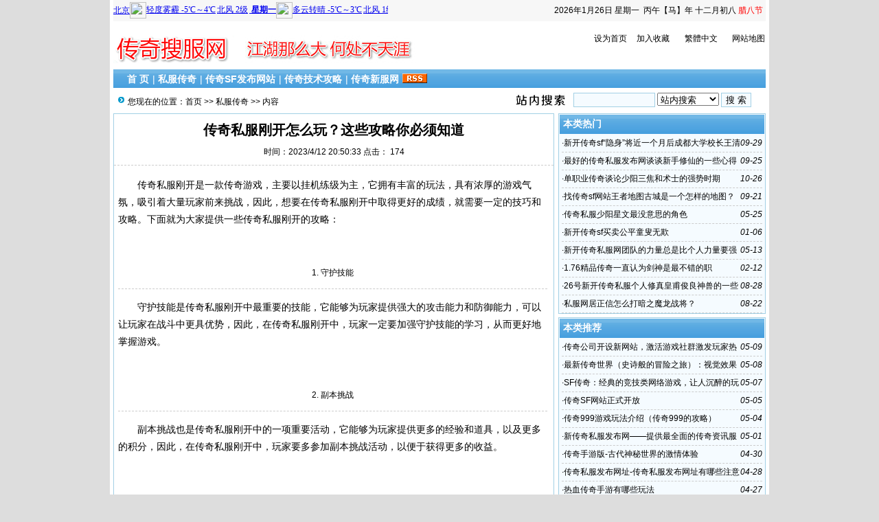

--- FILE ---
content_type: text/html; Charset=GB2312
request_url: http://sdbxhuasheng.com/list.asp?id=1519
body_size: 5822
content:
<!DOCTYPE html PUBLIC "-//W3C//DTD XHTML 1.0 Transitional//EN" "http://www.w3.org/TR/xhtml1/DTD/xhtml1-transitional.dtd">
<html xmlns="http://www.w3.org/1999/xhtml">
<head>
<meta http-equiv="Content-Type" content="text/html; charset=gb2312" />
<title>传奇私服刚开怎么玩？这些攻略你必须知道-私服传奇中国最大的热血传奇SF发布网站-www.sdbxhuasheng.com</title>
<meta name="applicable-device" content="pc,mobile">
<meta name="MobileOptimized" content="width"/>
<meta name="HandheldFriendly" content="true"/>
<meta http-equiv="Cache-Control" content="no-transform" /> 
<meta http-equiv="Cache-Control" content="no-siteapp" />
<link href="/images/css9.css" type=text/css rel=stylesheet>
<script type="text/javascript" src="/js/main.asp"></script>
</head>
<body onLoad="showre(1519,1)">
<div class="mwall">
<div id="webhead">
	<div id="toplogin">
		<span>
		<script type="text/javascript" src="/js/date.js"></script>
		</span>
		<script language=javascript src="/js/wealth.js"></script>
	<div id="clear"></div>
	</div>
<div style="height:65px;"><div id="logo"><a href="http://www.sdbxhuasheng.com/"><img src="/UploadFiles/201807/2018070675425593.jpg" alt="传奇新服网" /></a>
</div>
<div id="banner"></div>
<div id="topright">
		<div class="topright3"><li><a href="javascript:void(0);" onclick="SetHome(this,'http://www.sdbxhuasheng.com');">设为首页</a></li><li><a href="javascript:addfavorite()">加入收藏</a></li><li style="text-align:center;"><a id="StranLink">繁體中文</a></li><li style="text-align:right;"><a href="/sitemap.asp">网站地图</a></li></div><div id="clear"></div>
		<div class="textad">		</div>
</div></div>
</div>
	<div id="clear"></div>
<div id="webmenu">
	<ul>
<li> <a href="/" target="_top">首 页</a></li><li>| <a href="/class.asp?id=40" target="_top">私服传奇</a></li><li>| <a href="/class.asp?id=39" target="_top">传奇SF发布网站</a></li><li>| <a href="/class.asp?id=38" target="_top">传奇技术攻略</a></li><li>| <a href="/class.asp?id=37" target="_top">传奇新服网</a></li>	        <li><a href="/Rss/Rss.xml" target="_blank"><img src="/images/rss.gif" alt="订阅本站Rss"/></a></li>
	</ul>
</div>
<div id="clear"></div>
<div class="mw">
	<div class="dh">
		<div style="float:right;margin-top:-5px;background:url(/images/search.jpg) left no-repeat;padding-left:100px;">
<form id="form1" name="form1" method="post" action="/Search.asp?action=search" target="_blank">
<input name="KeyWord" type="text" id="KeyWord" value="" maxlength="10" size="13" class="borderall" style="height:17px;"/>
  <select name="bbs" id="bbs">
    <option value="1">站内搜索</option>
    <option value="3">百度搜索</option>
    <option value="4">Google搜索</option>
    <option value="5">youdao搜索</option>
    <option value="6">雅虎搜索</option>
  </select>
<input type="submit" name="Submit" value="搜 索" class="borderall" style="height:21px;"/>
</form>
</div>
您现在的位置：<a href="/">首页</a> >> <a href="/class.asp?id=40">私服传奇</a> >> 内容
    </div>
	<div id="nw_left">
		<div id="web2l">
			<h1>传奇私服刚开怎么玩？这些攻略你必须知道</h1>
			<h3>时间：2023/4/12 20:50:33 点击：<span id="count"><img src="/images/loading2.gif" /></span></h3>
			<div id="content">

				<p>　　传奇私服刚开是一款传奇游戏，主要以挂机练级为主，它拥有丰富的玩法，具有浓厚的游戏气氛，吸引着大量玩家前来挑战，因此，想要在传奇私服刚开中取得更好的成绩，就需要一定的技巧和攻略。下面就为大家提供一些传奇私服刚开的攻略：</p><p>　　<h3>1. 守护技能</h3></p><p>　　守护技能是传奇私服刚开中最重要的技能，它能够为玩家提供强大的攻击能力和防御能力，可以让玩家在战斗中更具优势，因此，在传奇私服刚开中，玩家一定要加强守护技能的学习，从而更好地掌握游戏。</p><p>　　<h3>2. 副本挑战</h3></p><p>　　副本挑战也是传奇私服刚开中的一项重要活动，它能够为玩家提供更多的经验和道具，以及更多的积分，因此，在传奇私服刚开中，玩家要多参加副本挑战活动，以便于获得更多的收益。</p><p>　　<h3>3. 道具装备</h3></p><p>　　道具装备也是传奇私服刚开中的一项重要活动，它能够为玩家提供更强大的力量，可以让玩家在战斗中更具优势，因此，在传奇私服刚开中，玩家一定要注意物品的装备，以便获得更强大的威力。 </p><p>　　<h3>4. 玩家交流</h3></p><p>　　玩家交流也是传奇私服刚开中非常重要的一环，它能够让玩家们之间交流技巧和心得，从而更好地掌握游戏，因此，在传奇私服刚开中，玩家一定要多参与玩家交流，尽情享受游戏的乐趣。</p><p>　　以上就是关于传奇私服刚开的攻略，希望大家能够仔细阅读，并加以实践，通过以上攻略，玩家们就能够在传奇私服刚开中获得更好的游戏体验。</p></p>
			</div>
				<div class="tags">Tags:<a href="/Search.asp?KeyWord=%CB%BD%B7%FE%B4%AB%C6%E6">私服传奇</a>&nbsp;</div>
            <div id="copy">作者：私服传奇　来源：www.sdbxhuasheng.com</div>
            <script type="text/javascript" src="/js/wz.js"></script><div style="margin:0 auto;width:530px;">
            <script language="javascript">
			var infoid = '1519';
			</script>
			<script language = "JavaScript" src ="/js/mood.asp?ID=1519"></script>
            </div>
            <div class="sxart">
			<li>上一篇：<a href='/list.asp?id=1515'>【游戏推荐】《传奇世界手游》：探索神秘的魔法王国</a></li><li>下一篇：<a href='/list.asp?id=1523'>新玩家的正确打开方式（新玩家如何更好地进行游戏）</a></li>
            </div>
		</div>
		<div id="web2l">
			<h6>相关文章</h6>
			<div id="marticle">
				<ul>
					<li>·<a href="/list.asp?id=1587">传奇公司开设新网站，激活游戏社群激发玩家热情</a></li>
<li>·<a href="/list.asp?id=1583">最新传奇世界（史诗般的冒险之旅）：视觉效果出色</a></li>
<li>·<a href="/list.asp?id=1579">SF传奇：经典的竞技类网络游戏，让人沉醉的玩法</a></li>
<li>·<a href="/list.asp?id=1575">传奇SF网站正式开放</a></li>
<li>·<a href="/list.asp?id=1571">传奇999游戏玩法介绍（传奇999的攻略）</a></li>
<li>·<a href="/list.asp?id=1567">新传奇私服发布网——提供最全面的传奇资讯服务</a></li>
<li>·<a href="/list.asp?id=1563">传奇手游版-古代神秘世界的激情体验</a></li>
<li>·<a href="/list.asp?id=1559">传奇私服发布网址-传奇私服发布网址有哪些注意事项</a></li>
<li>·<a href="/list.asp?id=1555">热血传奇手游有哪些玩法</a></li>
<li>·<a href="/list.asp?id=1551">传奇私服网站——传奇游戏社区</a></li>
<li>·<a href="/list.asp?id=1547">什么是超变态传奇私服</a></li>
<li>·<a href="/list.asp?id=1543">什么是新开，新开的意义何在</a></li>
<li>·<a href="/list.asp?id=1539">好SF123传奇网站拥有丰富的游戏攻略</a></li>
<li>·<a href="/list.asp?id=1535">仿网安传奇私服（你了解多少）</a></li>
<li>·<a href="/list.asp?id=1531">传奇公益为世界改变带来更多可能性（传奇公益为世界改变带来更多可能）</a></li>
<li>·<a href="/list.asp?id=1527">传奇私服发服网：让玩家轻松参与到新版本游戏中</a></li>
<li>·<a href="/list.asp?id=1523">新玩家的正确打开方式（新玩家如何更好地进行游戏）</a></li>
<li>·<a href="/list.asp?id=1515">【游戏推荐】《传奇世界手游》：探索神秘的魔法王国</a></li>
<li>·<a href="/list.asp?id=1511">安装超变态传奇世界私服程序的步骤</a></li>
<li>·<a href="/list.asp?id=1507">网通传奇私服网为玩家提供更多优质服务</a></li>

				</ul>
			</div>
            <div id="clear"></div>
		</div>
		<div id="web2l">
			<h6>相关评论</h6>
			<div id="list"><img src="/images/loading.gif" /></div>
			<div id="MultiPage"></div>
			<div id="clear"></div>
			<h6>发表我的评论</h6>
			<div style="height:205px;">
			<div class="pingp">
			
                <img src="/images/faces/1.gif" onclick='insertTags("[laoy:","]","1")'/>
            
                <img src="/images/faces/2.gif" onclick='insertTags("[laoy:","]","2")'/>
            
                <img src="/images/faces/3.gif" onclick='insertTags("[laoy:","]","3")'/>
            
                <img src="/images/faces/4.gif" onclick='insertTags("[laoy:","]","4")'/>
            
                <img src="/images/faces/5.gif" onclick='insertTags("[laoy:","]","5")'/>
            
                <img src="/images/faces/6.gif" onclick='insertTags("[laoy:","]","6")'/>
            
                <img src="/images/faces/7.gif" onclick='insertTags("[laoy:","]","7")'/>
            
                <img src="/images/faces/8.gif" onclick='insertTags("[laoy:","]","8")'/>
            
                <img src="/images/faces/9.gif" onclick='insertTags("[laoy:","]","9")'/>
            
                <img src="/images/faces/10.gif" onclick='insertTags("[laoy:","]","10")'/>
            
                <img src="/images/faces/11.gif" onclick='insertTags("[laoy:","]","11")'/>
            
                <img src="/images/faces/12.gif" onclick='insertTags("[laoy:","]","12")'/>
            
                <img src="/images/faces/13.gif" onclick='insertTags("[laoy:","]","13")'/>
            
                <img src="/images/faces/14.gif" onclick='insertTags("[laoy:","]","14")'/>
            
                <img src="/images/faces/15.gif" onclick='insertTags("[laoy:","]","15")'/>
            
                <img src="/images/faces/16.gif" onclick='insertTags("[laoy:","]","16")'/>
            
                <img src="/images/faces/17.gif" onclick='insertTags("[laoy:","]","17")'/>
            
                <img src="/images/faces/18.gif" onclick='insertTags("[laoy:","]","18")'/>
            
                <img src="/images/faces/19.gif" onclick='insertTags("[laoy:","]","19")'/>
            
                <img src="/images/faces/20.gif" onclick='insertTags("[laoy:","]","20")'/>
            
                <img src="/images/faces/21.gif" onclick='insertTags("[laoy:","]","21")'/>
            
                <img src="/images/faces/22.gif" onclick='insertTags("[laoy:","]","22")'/>
            
                <img src="/images/faces/23.gif" onclick='insertTags("[laoy:","]","23")'/>
            
                <img src="/images/faces/24.gif" onclick='insertTags("[laoy:","]","24")'/>
            
                <img src="/images/faces/25.gif" onclick='insertTags("[laoy:","]","25")'/>
            
                <img src="/images/faces/26.gif" onclick='insertTags("[laoy:","]","26")'/>
            
                <img src="/images/faces/27.gif" onclick='insertTags("[laoy:","]","27")'/>
            
                <img src="/images/faces/28.gif" onclick='insertTags("[laoy:","]","28")'/>
            
                <img src="/images/faces/29.gif" onclick='insertTags("[laoy:","]","29")'/>
            
                <img src="/images/faces/30.gif" onclick='insertTags("[laoy:","]","30")'/>
            
  			</div>			<div class="artpl">
				<ul>
					<li>大名：<input name="memAuthor" type="text" class="borderall" id="memAuthor" value="3.144.73.*" Readonly maxlength="8"/></li>
					<li>内容：<textarea name="memContent" cols="30" rows="8" style="width:250px;height:120px;" wrap="virtual" id="memContent" class="borderall"/></textarea></li>
					<li><input name="ArticleID" type="hidden" id="ArticleID" value="1519" />
      <input name="button3" type="button"  class="borderall" id = "sendGuest" onClick="AddNew()" value="发 表" /></li>
	  			</ul>
	  		</div>
		</div></div>
	</div>
	<div id="nw_right">
		
		<div id="web2r">
			<h5>本类热门</h5>
			<ul id="list10">
            	<li><span style="float:right;font-style:italic;font-family:Arial; ">09-29</span>·<a href="/list.asp?id=1414" >新开传奇sf“隐身”将近一个月后成都大学校长王清远近日频频公开亮相</a></li>
<li><span style="float:right;font-style:italic;font-family:Arial; ">09-25</span>·<a href="/list.asp?id=1410" >最好的传奇私服发布网谈谈新手修仙的一些心得</a></li>
<li><span style="float:right;font-style:italic;font-family:Arial; ">10-26</span>·<a href="/list.asp?id=854" >单职业传奇谈论少阳三焦和术士的强势时期</a></li>
<li><span style="float:right;font-style:italic;font-family:Arial; ">09-21</span>·<a href="/list.asp?id=1406" >找传奇sf网站王者地图古城是一个怎样的地图？</a></li>
<li><span style="float:right;font-style:italic;font-family:Arial; ">05-25</span>·<a href="/list.asp?id=1025" >传奇私服少阳星文最没意思的角色</a></li>
<li><span style="float:right;font-style:italic;font-family:Arial; ">01-06</span>·<a href="/list.asp?id=917" >新开传奇sf买卖公平童叟无欺</a></li>
<li><span style="float:right;font-style:italic;font-family:Arial; ">05-13</span>·<a href="/list.asp?id=1013" >新开传奇私服网团队的力量总是比个人力量要强大</a></li>
<li><span style="float:right;font-style:italic;font-family:Arial; ">02-12</span>·<a href="/list.asp?id=929" >1.76精品传奇一直认为剑神是最不错的职</a></li>
<li><span style="float:right;font-style:italic;font-family:Arial; ">08-28</span>·<a href="/list.asp?id=1382" >26号新开传奇私服个人修真皇甫俊良神兽的一些方法</a></li>
<li><span style="float:right;font-style:italic;font-family:Arial; ">08-22</span>·<a href="/list.asp?id=1378" >私服网居正信怎么打暗之魔龙战将？</a></li>

            </ul>
  		</div>
		<div id="web2r">
			<h5>本类推荐</h5>
			<ul id="list10">
            	<li><span style="float:right;font-style:italic;font-family:Arial; ">05-09</span>·<a href="/list.asp?id=1587" >传奇公司开设新网站，激活游戏社群激发玩家热情</a></li>
<li><span style="float:right;font-style:italic;font-family:Arial; ">05-08</span>·<a href="/list.asp?id=1583" >最新传奇世界（史诗般的冒险之旅）：视觉效果出色</a></li>
<li><span style="float:right;font-style:italic;font-family:Arial; ">05-07</span>·<a href="/list.asp?id=1579" >SF传奇：经典的竞技类网络游戏，让人沉醉的玩法</a></li>
<li><span style="float:right;font-style:italic;font-family:Arial; ">05-05</span>·<a href="/list.asp?id=1575" >传奇SF网站正式开放</a></li>
<li><span style="float:right;font-style:italic;font-family:Arial; ">05-04</span>·<a href="/list.asp?id=1571" >传奇999游戏玩法介绍（传奇999的攻略）</a></li>
<li><span style="float:right;font-style:italic;font-family:Arial; ">05-01</span>·<a href="/list.asp?id=1567" >新传奇私服发布网——提供最全面的传奇资讯服务</a></li>
<li><span style="float:right;font-style:italic;font-family:Arial; ">04-30</span>·<a href="/list.asp?id=1563" >传奇手游版-古代神秘世界的激情体验</a></li>
<li><span style="float:right;font-style:italic;font-family:Arial; ">04-28</span>·<a href="/list.asp?id=1559" >传奇私服发布网址-传奇私服发布网址有哪些注意事项</a></li>
<li><span style="float:right;font-style:italic;font-family:Arial; ">04-27</span>·<a href="/list.asp?id=1555" >热血传奇手游有哪些玩法</a></li>
<li><span style="float:right;font-style:italic;font-family:Arial; ">04-25</span>·<a href="/list.asp?id=1551" >传奇私服网站——传奇游戏社区</a></li>

            </ul>
  		</div>
        <div id="web2r">
			<h5>本类固顶</h5>
			<ul id="list10">
            	<li><span style="float:right;font-style:italic;font-family:Arial; ">05-09</span>·<a href="/list.asp?id=1587" >传奇公司开设新网站，激活游戏社群激发玩家热情</a></li>
<li><span style="float:right;font-style:italic;font-family:Arial; ">05-08</span>·<a href="/list.asp?id=1583" >最新传奇世界（史诗般的冒险之旅）：视觉效果出色</a></li>
<li><span style="float:right;font-style:italic;font-family:Arial; ">05-07</span>·<a href="/list.asp?id=1579" >SF传奇：经典的竞技类网络游戏，让人沉醉的玩法</a></li>
<li><span style="float:right;font-style:italic;font-family:Arial; ">05-05</span>·<a href="/list.asp?id=1575" >传奇SF网站正式开放</a></li>
<li><span style="float:right;font-style:italic;font-family:Arial; ">05-04</span>·<a href="/list.asp?id=1571" >传奇999游戏玩法介绍（传奇999的攻略）</a></li>
<li><span style="float:right;font-style:italic;font-family:Arial; ">05-01</span>·<a href="/list.asp?id=1567" >新传奇私服发布网——提供最全面的传奇资讯服务</a></li>
<li><span style="float:right;font-style:italic;font-family:Arial; ">04-30</span>·<a href="/list.asp?id=1563" >传奇手游版-古代神秘世界的激情体验</a></li>
<li><span style="float:right;font-style:italic;font-family:Arial; ">04-28</span>·<a href="/list.asp?id=1559" >传奇私服发布网址-传奇私服发布网址有哪些注意事项</a></li>
<li><span style="float:right;font-style:italic;font-family:Arial; ">04-27</span>·<a href="/list.asp?id=1555" >热血传奇手游有哪些玩法</a></li>
<li><span style="float:right;font-style:italic;font-family:Arial; ">04-25</span>·<a href="/list.asp?id=1551" >传奇私服网站——传奇游戏社区</a></li>

            </ul>
  		</div>
	</div>
</div>
<script type="text/javascript" src="/Ajaxpl.asp"></script>

<div style="display:none;" id="_count">
<script type="text/javascript" src="/js/count.asp?id=1519"></script>
</div>
<script>$('count').innerHTML=$('_count').innerHTML;</script>
<div id="clear"></div>
<div id="webcopy">
	<li>传奇新服网(<a href="http://www.sdbxhuasheng.com">www.sdbxhuasheng.com</a>) &copy; 2026 版权所有 All Rights Reserved.</li>
	<li> <a href="http://www.miitbeian.gov.cn" target="_blank"></a></li>
	<li>Powered by <b>传奇新服网! <a href="http://www.sdbxhuasheng.com"  target="_blank">V4.0.6</a></b></li></div>
<script language="javascript" src="/js/Std_StranJF.Js"></script></div>
</body>
</html>

--- FILE ---
content_type: text/html; Charset=GB2312
request_url: http://sdbxhuasheng.com/js/count.asp?id=1519
body_size: 140
content:
document.write('174');

--- FILE ---
content_type: application/javascript
request_url: http://sdbxhuasheng.com/js/wealth.js
body_size: 286
content:
document.writeln("<iframe width=\"400\" scrolling=\"no\" height=\"25\" frameborder=\"0\" allowtransparency=\"true\" src=\"http:\/\/i.tianqi.com\/index.php?c=code&id=1&icon=2&wind=1&num=2\"><\/iframe>")